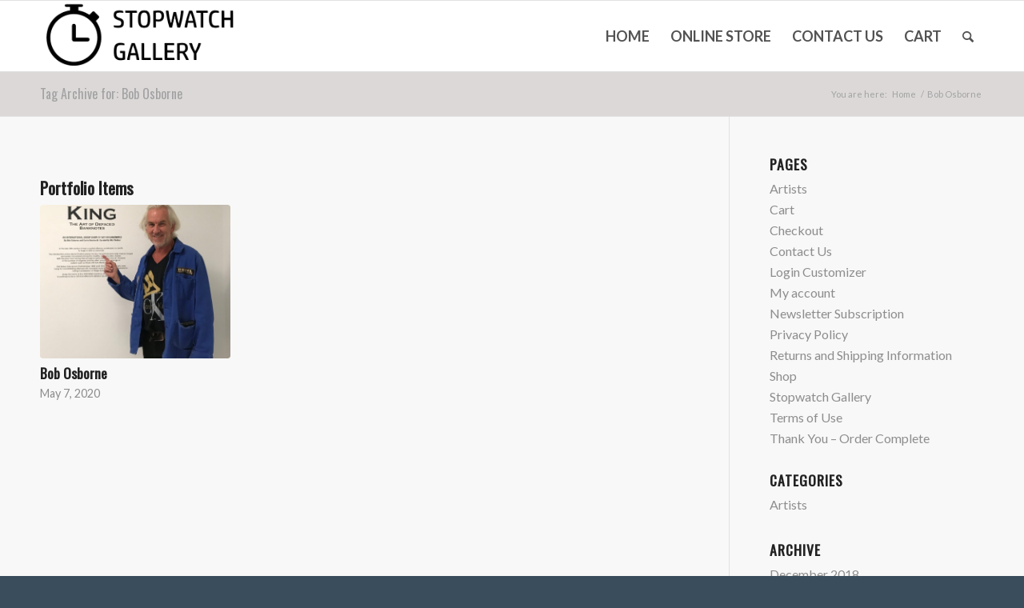

--- FILE ---
content_type: text/html; charset=UTF-8
request_url: https://stopwatchgallery.com/tag/bob-osborne/
body_size: 19663
content:
<!DOCTYPE html>
<html lang="en-GB" class="html_stretched responsive av-preloader-disabled  html_header_top html_logo_left html_main_nav_header html_menu_right html_slim html_header_sticky html_header_shrinking_disabled html_mobile_menu_phone html_header_searchicon html_content_align_center html_header_unstick_top_disabled html_header_stretch_disabled html_av-overlay-side html_av-overlay-side-classic html_av-submenu-noclone html_entry_id_6267 av-cookies-no-cookie-consent av-no-preview av-default-lightbox html_text_menu_active av-mobile-menu-switch-default">
<head>
<meta charset="UTF-8" />


<!-- mobile setting -->
<meta name="viewport" content="width=device-width, initial-scale=1">

<!-- Scripts/CSS and wp_head hook -->
<meta name='robots' content='index, follow, max-image-preview:large, max-snippet:-1, max-video-preview:-1' />
	<style>img:is([sizes="auto" i], [sizes^="auto," i]) { contain-intrinsic-size: 3000px 1500px }</style>
	
	<!-- This site is optimized with the Yoast SEO plugin v25.7 - https://yoast.com/wordpress/plugins/seo/ -->
	<title>Bob Osborne Archives | Stopwatch Gallery</title>
	<link rel="canonical" href="https://stopwatchgallery.com/tag/bob-osborne/" />
	<meta property="og:locale" content="en_GB" />
	<meta property="og:type" content="article" />
	<meta property="og:title" content="Bob Osborne Archives | Stopwatch Gallery" />
	<meta property="og:url" content="https://stopwatchgallery.com/tag/bob-osborne/" />
	<meta property="og:site_name" content="Stopwatch Gallery" />
	<meta name="twitter:card" content="summary_large_image" />
	<meta name="twitter:site" content="@StopwatchArt" />
	<script type="application/ld+json" class="yoast-schema-graph">{"@context":"https://schema.org","@graph":[{"@type":"CollectionPage","@id":"https://stopwatchgallery.com/tag/bob-osborne/","url":"https://stopwatchgallery.com/tag/bob-osborne/","name":"Bob Osborne Archives | Stopwatch Gallery","isPartOf":{"@id":"https://stopwatchgallery.com/#website"},"primaryImageOfPage":{"@id":"https://stopwatchgallery.com/tag/bob-osborne/#primaryimage"},"image":{"@id":"https://stopwatchgallery.com/tag/bob-osborne/#primaryimage"},"thumbnailUrl":"https://stopwatchgallery.com/wp-content/uploads/2020/05/Bob-Osborne-Profile.jpeg","breadcrumb":{"@id":"https://stopwatchgallery.com/tag/bob-osborne/#breadcrumb"},"inLanguage":"en-GB"},{"@type":"ImageObject","inLanguage":"en-GB","@id":"https://stopwatchgallery.com/tag/bob-osborne/#primaryimage","url":"https://stopwatchgallery.com/wp-content/uploads/2020/05/Bob-Osborne-Profile.jpeg","contentUrl":"https://stopwatchgallery.com/wp-content/uploads/2020/05/Bob-Osborne-Profile.jpeg","width":1140,"height":1450,"caption":"Bob Osborne - Profile"},{"@type":"BreadcrumbList","@id":"https://stopwatchgallery.com/tag/bob-osborne/#breadcrumb","itemListElement":[{"@type":"ListItem","position":1,"name":"Home","item":"https://stopwatchgallery.com/"},{"@type":"ListItem","position":2,"name":"Bob Osborne"}]},{"@type":"WebSite","@id":"https://stopwatchgallery.com/#website","url":"https://stopwatchgallery.com/","name":"Stopwatch Gallery","description":"Your local art gallery in Thrybergh, Rotherham","publisher":{"@id":"https://stopwatchgallery.com/#organization"},"potentialAction":[{"@type":"SearchAction","target":{"@type":"EntryPoint","urlTemplate":"https://stopwatchgallery.com/?s={search_term_string}"},"query-input":{"@type":"PropertyValueSpecification","valueRequired":true,"valueName":"search_term_string"}}],"inLanguage":"en-GB"},{"@type":"Organization","@id":"https://stopwatchgallery.com/#organization","name":"Stopwatch Gallery","url":"https://stopwatchgallery.com/","logo":{"@type":"ImageObject","inLanguage":"en-GB","@id":"https://stopwatchgallery.com/#/schema/logo/image/","url":"https://stopwatchgallery.com/wp-content/uploads/2019/01/stopwatch-gallery-rotherham-logo-100hpx-V21.png","contentUrl":"https://stopwatchgallery.com/wp-content/uploads/2019/01/stopwatch-gallery-rotherham-logo-100hpx-V21.png","width":340,"height":100,"caption":"Stopwatch Gallery"},"image":{"@id":"https://stopwatchgallery.com/#/schema/logo/image/"},"sameAs":["http://www.facebook.com/stopwatchgallery","https://x.com/StopwatchArt","http://instagram.com/stopwatchgallery","http://pinterest.com/Stopwatchart"]}]}</script>
	<!-- / Yoast SEO plugin. -->


<link rel='dns-prefetch' href='//www.googletagmanager.com' />
<link rel="alternate" type="application/rss+xml" title="Stopwatch Gallery &raquo; Feed" href="https://stopwatchgallery.com/feed/" />
<link rel="alternate" type="application/rss+xml" title="Stopwatch Gallery &raquo; Comments Feed" href="https://stopwatchgallery.com/comments/feed/" />
<link rel="alternate" type="application/rss+xml" title="Stopwatch Gallery &raquo; Bob Osborne Tag Feed" href="https://stopwatchgallery.com/tag/bob-osborne/feed/" />

<!-- google webfont font replacement -->

			<script type='text/javascript'>

				(function() {

					/*	check if webfonts are disabled by user setting via cookie - or user must opt in.	*/
					var html = document.getElementsByTagName('html')[0];
					var cookie_check = html.className.indexOf('av-cookies-needs-opt-in') >= 0 || html.className.indexOf('av-cookies-can-opt-out') >= 0;
					var allow_continue = true;
					var silent_accept_cookie = html.className.indexOf('av-cookies-user-silent-accept') >= 0;

					if( cookie_check && ! silent_accept_cookie )
					{
						if( ! document.cookie.match(/aviaCookieConsent/) || html.className.indexOf('av-cookies-session-refused') >= 0 )
						{
							allow_continue = false;
						}
						else
						{
							if( ! document.cookie.match(/aviaPrivacyRefuseCookiesHideBar/) )
							{
								allow_continue = false;
							}
							else if( ! document.cookie.match(/aviaPrivacyEssentialCookiesEnabled/) )
							{
								allow_continue = false;
							}
							else if( document.cookie.match(/aviaPrivacyGoogleWebfontsDisabled/) )
							{
								allow_continue = false;
							}
						}
					}

					if( allow_continue )
					{
						var f = document.createElement('link');

						f.type 	= 'text/css';
						f.rel 	= 'stylesheet';
						f.href 	= 'https://fonts.googleapis.com/css?family=Oswald%7CLato:300,400,700&display=auto';
						f.id 	= 'avia-google-webfont';

						document.getElementsByTagName('head')[0].appendChild(f);
					}
				})();

			</script>
			<script type="text/javascript">
/* <![CDATA[ */
window._wpemojiSettings = {"baseUrl":"https:\/\/s.w.org\/images\/core\/emoji\/16.0.1\/72x72\/","ext":".png","svgUrl":"https:\/\/s.w.org\/images\/core\/emoji\/16.0.1\/svg\/","svgExt":".svg","source":{"concatemoji":"https:\/\/stopwatchgallery.com\/wp-includes\/js\/wp-emoji-release.min.js?ver=6.8.3"}};
/*! This file is auto-generated */
!function(s,n){var o,i,e;function c(e){try{var t={supportTests:e,timestamp:(new Date).valueOf()};sessionStorage.setItem(o,JSON.stringify(t))}catch(e){}}function p(e,t,n){e.clearRect(0,0,e.canvas.width,e.canvas.height),e.fillText(t,0,0);var t=new Uint32Array(e.getImageData(0,0,e.canvas.width,e.canvas.height).data),a=(e.clearRect(0,0,e.canvas.width,e.canvas.height),e.fillText(n,0,0),new Uint32Array(e.getImageData(0,0,e.canvas.width,e.canvas.height).data));return t.every(function(e,t){return e===a[t]})}function u(e,t){e.clearRect(0,0,e.canvas.width,e.canvas.height),e.fillText(t,0,0);for(var n=e.getImageData(16,16,1,1),a=0;a<n.data.length;a++)if(0!==n.data[a])return!1;return!0}function f(e,t,n,a){switch(t){case"flag":return n(e,"\ud83c\udff3\ufe0f\u200d\u26a7\ufe0f","\ud83c\udff3\ufe0f\u200b\u26a7\ufe0f")?!1:!n(e,"\ud83c\udde8\ud83c\uddf6","\ud83c\udde8\u200b\ud83c\uddf6")&&!n(e,"\ud83c\udff4\udb40\udc67\udb40\udc62\udb40\udc65\udb40\udc6e\udb40\udc67\udb40\udc7f","\ud83c\udff4\u200b\udb40\udc67\u200b\udb40\udc62\u200b\udb40\udc65\u200b\udb40\udc6e\u200b\udb40\udc67\u200b\udb40\udc7f");case"emoji":return!a(e,"\ud83e\udedf")}return!1}function g(e,t,n,a){var r="undefined"!=typeof WorkerGlobalScope&&self instanceof WorkerGlobalScope?new OffscreenCanvas(300,150):s.createElement("canvas"),o=r.getContext("2d",{willReadFrequently:!0}),i=(o.textBaseline="top",o.font="600 32px Arial",{});return e.forEach(function(e){i[e]=t(o,e,n,a)}),i}function t(e){var t=s.createElement("script");t.src=e,t.defer=!0,s.head.appendChild(t)}"undefined"!=typeof Promise&&(o="wpEmojiSettingsSupports",i=["flag","emoji"],n.supports={everything:!0,everythingExceptFlag:!0},e=new Promise(function(e){s.addEventListener("DOMContentLoaded",e,{once:!0})}),new Promise(function(t){var n=function(){try{var e=JSON.parse(sessionStorage.getItem(o));if("object"==typeof e&&"number"==typeof e.timestamp&&(new Date).valueOf()<e.timestamp+604800&&"object"==typeof e.supportTests)return e.supportTests}catch(e){}return null}();if(!n){if("undefined"!=typeof Worker&&"undefined"!=typeof OffscreenCanvas&&"undefined"!=typeof URL&&URL.createObjectURL&&"undefined"!=typeof Blob)try{var e="postMessage("+g.toString()+"("+[JSON.stringify(i),f.toString(),p.toString(),u.toString()].join(",")+"));",a=new Blob([e],{type:"text/javascript"}),r=new Worker(URL.createObjectURL(a),{name:"wpTestEmojiSupports"});return void(r.onmessage=function(e){c(n=e.data),r.terminate(),t(n)})}catch(e){}c(n=g(i,f,p,u))}t(n)}).then(function(e){for(var t in e)n.supports[t]=e[t],n.supports.everything=n.supports.everything&&n.supports[t],"flag"!==t&&(n.supports.everythingExceptFlag=n.supports.everythingExceptFlag&&n.supports[t]);n.supports.everythingExceptFlag=n.supports.everythingExceptFlag&&!n.supports.flag,n.DOMReady=!1,n.readyCallback=function(){n.DOMReady=!0}}).then(function(){return e}).then(function(){var e;n.supports.everything||(n.readyCallback(),(e=n.source||{}).concatemoji?t(e.concatemoji):e.wpemoji&&e.twemoji&&(t(e.twemoji),t(e.wpemoji)))}))}((window,document),window._wpemojiSettings);
/* ]]> */
</script>
<style id='wp-emoji-styles-inline-css' type='text/css'>

	img.wp-smiley, img.emoji {
		display: inline !important;
		border: none !important;
		box-shadow: none !important;
		height: 1em !important;
		width: 1em !important;
		margin: 0 0.07em !important;
		vertical-align: -0.1em !important;
		background: none !important;
		padding: 0 !important;
	}
</style>
<link rel='stylesheet' id='wp-block-library-css' href='https://stopwatchgallery.com/wp-includes/css/dist/block-library/style.min.css?ver=6.8.3' type='text/css' media='all' />
<style id='global-styles-inline-css' type='text/css'>
:root{--wp--preset--aspect-ratio--square: 1;--wp--preset--aspect-ratio--4-3: 4/3;--wp--preset--aspect-ratio--3-4: 3/4;--wp--preset--aspect-ratio--3-2: 3/2;--wp--preset--aspect-ratio--2-3: 2/3;--wp--preset--aspect-ratio--16-9: 16/9;--wp--preset--aspect-ratio--9-16: 9/16;--wp--preset--color--black: #000000;--wp--preset--color--cyan-bluish-gray: #abb8c3;--wp--preset--color--white: #ffffff;--wp--preset--color--pale-pink: #f78da7;--wp--preset--color--vivid-red: #cf2e2e;--wp--preset--color--luminous-vivid-orange: #ff6900;--wp--preset--color--luminous-vivid-amber: #fcb900;--wp--preset--color--light-green-cyan: #7bdcb5;--wp--preset--color--vivid-green-cyan: #00d084;--wp--preset--color--pale-cyan-blue: #8ed1fc;--wp--preset--color--vivid-cyan-blue: #0693e3;--wp--preset--color--vivid-purple: #9b51e0;--wp--preset--color--metallic-red: #b02b2c;--wp--preset--color--maximum-yellow-red: #edae44;--wp--preset--color--yellow-sun: #eeee22;--wp--preset--color--palm-leaf: #83a846;--wp--preset--color--aero: #7bb0e7;--wp--preset--color--old-lavender: #745f7e;--wp--preset--color--steel-teal: #5f8789;--wp--preset--color--raspberry-pink: #d65799;--wp--preset--color--medium-turquoise: #4ecac2;--wp--preset--gradient--vivid-cyan-blue-to-vivid-purple: linear-gradient(135deg,rgba(6,147,227,1) 0%,rgb(155,81,224) 100%);--wp--preset--gradient--light-green-cyan-to-vivid-green-cyan: linear-gradient(135deg,rgb(122,220,180) 0%,rgb(0,208,130) 100%);--wp--preset--gradient--luminous-vivid-amber-to-luminous-vivid-orange: linear-gradient(135deg,rgba(252,185,0,1) 0%,rgba(255,105,0,1) 100%);--wp--preset--gradient--luminous-vivid-orange-to-vivid-red: linear-gradient(135deg,rgba(255,105,0,1) 0%,rgb(207,46,46) 100%);--wp--preset--gradient--very-light-gray-to-cyan-bluish-gray: linear-gradient(135deg,rgb(238,238,238) 0%,rgb(169,184,195) 100%);--wp--preset--gradient--cool-to-warm-spectrum: linear-gradient(135deg,rgb(74,234,220) 0%,rgb(151,120,209) 20%,rgb(207,42,186) 40%,rgb(238,44,130) 60%,rgb(251,105,98) 80%,rgb(254,248,76) 100%);--wp--preset--gradient--blush-light-purple: linear-gradient(135deg,rgb(255,206,236) 0%,rgb(152,150,240) 100%);--wp--preset--gradient--blush-bordeaux: linear-gradient(135deg,rgb(254,205,165) 0%,rgb(254,45,45) 50%,rgb(107,0,62) 100%);--wp--preset--gradient--luminous-dusk: linear-gradient(135deg,rgb(255,203,112) 0%,rgb(199,81,192) 50%,rgb(65,88,208) 100%);--wp--preset--gradient--pale-ocean: linear-gradient(135deg,rgb(255,245,203) 0%,rgb(182,227,212) 50%,rgb(51,167,181) 100%);--wp--preset--gradient--electric-grass: linear-gradient(135deg,rgb(202,248,128) 0%,rgb(113,206,126) 100%);--wp--preset--gradient--midnight: linear-gradient(135deg,rgb(2,3,129) 0%,rgb(40,116,252) 100%);--wp--preset--font-size--small: 1rem;--wp--preset--font-size--medium: 1.125rem;--wp--preset--font-size--large: 1.75rem;--wp--preset--font-size--x-large: clamp(1.75rem, 3vw, 2.25rem);--wp--preset--spacing--20: 0.44rem;--wp--preset--spacing--30: 0.67rem;--wp--preset--spacing--40: 1rem;--wp--preset--spacing--50: 1.5rem;--wp--preset--spacing--60: 2.25rem;--wp--preset--spacing--70: 3.38rem;--wp--preset--spacing--80: 5.06rem;--wp--preset--shadow--natural: 6px 6px 9px rgba(0, 0, 0, 0.2);--wp--preset--shadow--deep: 12px 12px 50px rgba(0, 0, 0, 0.4);--wp--preset--shadow--sharp: 6px 6px 0px rgba(0, 0, 0, 0.2);--wp--preset--shadow--outlined: 6px 6px 0px -3px rgba(255, 255, 255, 1), 6px 6px rgba(0, 0, 0, 1);--wp--preset--shadow--crisp: 6px 6px 0px rgba(0, 0, 0, 1);}:root { --wp--style--global--content-size: 800px;--wp--style--global--wide-size: 1130px; }:where(body) { margin: 0; }.wp-site-blocks > .alignleft { float: left; margin-right: 2em; }.wp-site-blocks > .alignright { float: right; margin-left: 2em; }.wp-site-blocks > .aligncenter { justify-content: center; margin-left: auto; margin-right: auto; }:where(.is-layout-flex){gap: 0.5em;}:where(.is-layout-grid){gap: 0.5em;}.is-layout-flow > .alignleft{float: left;margin-inline-start: 0;margin-inline-end: 2em;}.is-layout-flow > .alignright{float: right;margin-inline-start: 2em;margin-inline-end: 0;}.is-layout-flow > .aligncenter{margin-left: auto !important;margin-right: auto !important;}.is-layout-constrained > .alignleft{float: left;margin-inline-start: 0;margin-inline-end: 2em;}.is-layout-constrained > .alignright{float: right;margin-inline-start: 2em;margin-inline-end: 0;}.is-layout-constrained > .aligncenter{margin-left: auto !important;margin-right: auto !important;}.is-layout-constrained > :where(:not(.alignleft):not(.alignright):not(.alignfull)){max-width: var(--wp--style--global--content-size);margin-left: auto !important;margin-right: auto !important;}.is-layout-constrained > .alignwide{max-width: var(--wp--style--global--wide-size);}body .is-layout-flex{display: flex;}.is-layout-flex{flex-wrap: wrap;align-items: center;}.is-layout-flex > :is(*, div){margin: 0;}body .is-layout-grid{display: grid;}.is-layout-grid > :is(*, div){margin: 0;}body{padding-top: 0px;padding-right: 0px;padding-bottom: 0px;padding-left: 0px;}a:where(:not(.wp-element-button)){text-decoration: underline;}:root :where(.wp-element-button, .wp-block-button__link){background-color: #32373c;border-width: 0;color: #fff;font-family: inherit;font-size: inherit;line-height: inherit;padding: calc(0.667em + 2px) calc(1.333em + 2px);text-decoration: none;}.has-black-color{color: var(--wp--preset--color--black) !important;}.has-cyan-bluish-gray-color{color: var(--wp--preset--color--cyan-bluish-gray) !important;}.has-white-color{color: var(--wp--preset--color--white) !important;}.has-pale-pink-color{color: var(--wp--preset--color--pale-pink) !important;}.has-vivid-red-color{color: var(--wp--preset--color--vivid-red) !important;}.has-luminous-vivid-orange-color{color: var(--wp--preset--color--luminous-vivid-orange) !important;}.has-luminous-vivid-amber-color{color: var(--wp--preset--color--luminous-vivid-amber) !important;}.has-light-green-cyan-color{color: var(--wp--preset--color--light-green-cyan) !important;}.has-vivid-green-cyan-color{color: var(--wp--preset--color--vivid-green-cyan) !important;}.has-pale-cyan-blue-color{color: var(--wp--preset--color--pale-cyan-blue) !important;}.has-vivid-cyan-blue-color{color: var(--wp--preset--color--vivid-cyan-blue) !important;}.has-vivid-purple-color{color: var(--wp--preset--color--vivid-purple) !important;}.has-metallic-red-color{color: var(--wp--preset--color--metallic-red) !important;}.has-maximum-yellow-red-color{color: var(--wp--preset--color--maximum-yellow-red) !important;}.has-yellow-sun-color{color: var(--wp--preset--color--yellow-sun) !important;}.has-palm-leaf-color{color: var(--wp--preset--color--palm-leaf) !important;}.has-aero-color{color: var(--wp--preset--color--aero) !important;}.has-old-lavender-color{color: var(--wp--preset--color--old-lavender) !important;}.has-steel-teal-color{color: var(--wp--preset--color--steel-teal) !important;}.has-raspberry-pink-color{color: var(--wp--preset--color--raspberry-pink) !important;}.has-medium-turquoise-color{color: var(--wp--preset--color--medium-turquoise) !important;}.has-black-background-color{background-color: var(--wp--preset--color--black) !important;}.has-cyan-bluish-gray-background-color{background-color: var(--wp--preset--color--cyan-bluish-gray) !important;}.has-white-background-color{background-color: var(--wp--preset--color--white) !important;}.has-pale-pink-background-color{background-color: var(--wp--preset--color--pale-pink) !important;}.has-vivid-red-background-color{background-color: var(--wp--preset--color--vivid-red) !important;}.has-luminous-vivid-orange-background-color{background-color: var(--wp--preset--color--luminous-vivid-orange) !important;}.has-luminous-vivid-amber-background-color{background-color: var(--wp--preset--color--luminous-vivid-amber) !important;}.has-light-green-cyan-background-color{background-color: var(--wp--preset--color--light-green-cyan) !important;}.has-vivid-green-cyan-background-color{background-color: var(--wp--preset--color--vivid-green-cyan) !important;}.has-pale-cyan-blue-background-color{background-color: var(--wp--preset--color--pale-cyan-blue) !important;}.has-vivid-cyan-blue-background-color{background-color: var(--wp--preset--color--vivid-cyan-blue) !important;}.has-vivid-purple-background-color{background-color: var(--wp--preset--color--vivid-purple) !important;}.has-metallic-red-background-color{background-color: var(--wp--preset--color--metallic-red) !important;}.has-maximum-yellow-red-background-color{background-color: var(--wp--preset--color--maximum-yellow-red) !important;}.has-yellow-sun-background-color{background-color: var(--wp--preset--color--yellow-sun) !important;}.has-palm-leaf-background-color{background-color: var(--wp--preset--color--palm-leaf) !important;}.has-aero-background-color{background-color: var(--wp--preset--color--aero) !important;}.has-old-lavender-background-color{background-color: var(--wp--preset--color--old-lavender) !important;}.has-steel-teal-background-color{background-color: var(--wp--preset--color--steel-teal) !important;}.has-raspberry-pink-background-color{background-color: var(--wp--preset--color--raspberry-pink) !important;}.has-medium-turquoise-background-color{background-color: var(--wp--preset--color--medium-turquoise) !important;}.has-black-border-color{border-color: var(--wp--preset--color--black) !important;}.has-cyan-bluish-gray-border-color{border-color: var(--wp--preset--color--cyan-bluish-gray) !important;}.has-white-border-color{border-color: var(--wp--preset--color--white) !important;}.has-pale-pink-border-color{border-color: var(--wp--preset--color--pale-pink) !important;}.has-vivid-red-border-color{border-color: var(--wp--preset--color--vivid-red) !important;}.has-luminous-vivid-orange-border-color{border-color: var(--wp--preset--color--luminous-vivid-orange) !important;}.has-luminous-vivid-amber-border-color{border-color: var(--wp--preset--color--luminous-vivid-amber) !important;}.has-light-green-cyan-border-color{border-color: var(--wp--preset--color--light-green-cyan) !important;}.has-vivid-green-cyan-border-color{border-color: var(--wp--preset--color--vivid-green-cyan) !important;}.has-pale-cyan-blue-border-color{border-color: var(--wp--preset--color--pale-cyan-blue) !important;}.has-vivid-cyan-blue-border-color{border-color: var(--wp--preset--color--vivid-cyan-blue) !important;}.has-vivid-purple-border-color{border-color: var(--wp--preset--color--vivid-purple) !important;}.has-metallic-red-border-color{border-color: var(--wp--preset--color--metallic-red) !important;}.has-maximum-yellow-red-border-color{border-color: var(--wp--preset--color--maximum-yellow-red) !important;}.has-yellow-sun-border-color{border-color: var(--wp--preset--color--yellow-sun) !important;}.has-palm-leaf-border-color{border-color: var(--wp--preset--color--palm-leaf) !important;}.has-aero-border-color{border-color: var(--wp--preset--color--aero) !important;}.has-old-lavender-border-color{border-color: var(--wp--preset--color--old-lavender) !important;}.has-steel-teal-border-color{border-color: var(--wp--preset--color--steel-teal) !important;}.has-raspberry-pink-border-color{border-color: var(--wp--preset--color--raspberry-pink) !important;}.has-medium-turquoise-border-color{border-color: var(--wp--preset--color--medium-turquoise) !important;}.has-vivid-cyan-blue-to-vivid-purple-gradient-background{background: var(--wp--preset--gradient--vivid-cyan-blue-to-vivid-purple) !important;}.has-light-green-cyan-to-vivid-green-cyan-gradient-background{background: var(--wp--preset--gradient--light-green-cyan-to-vivid-green-cyan) !important;}.has-luminous-vivid-amber-to-luminous-vivid-orange-gradient-background{background: var(--wp--preset--gradient--luminous-vivid-amber-to-luminous-vivid-orange) !important;}.has-luminous-vivid-orange-to-vivid-red-gradient-background{background: var(--wp--preset--gradient--luminous-vivid-orange-to-vivid-red) !important;}.has-very-light-gray-to-cyan-bluish-gray-gradient-background{background: var(--wp--preset--gradient--very-light-gray-to-cyan-bluish-gray) !important;}.has-cool-to-warm-spectrum-gradient-background{background: var(--wp--preset--gradient--cool-to-warm-spectrum) !important;}.has-blush-light-purple-gradient-background{background: var(--wp--preset--gradient--blush-light-purple) !important;}.has-blush-bordeaux-gradient-background{background: var(--wp--preset--gradient--blush-bordeaux) !important;}.has-luminous-dusk-gradient-background{background: var(--wp--preset--gradient--luminous-dusk) !important;}.has-pale-ocean-gradient-background{background: var(--wp--preset--gradient--pale-ocean) !important;}.has-electric-grass-gradient-background{background: var(--wp--preset--gradient--electric-grass) !important;}.has-midnight-gradient-background{background: var(--wp--preset--gradient--midnight) !important;}.has-small-font-size{font-size: var(--wp--preset--font-size--small) !important;}.has-medium-font-size{font-size: var(--wp--preset--font-size--medium) !important;}.has-large-font-size{font-size: var(--wp--preset--font-size--large) !important;}.has-x-large-font-size{font-size: var(--wp--preset--font-size--x-large) !important;}
:where(.wp-block-post-template.is-layout-flex){gap: 1.25em;}:where(.wp-block-post-template.is-layout-grid){gap: 1.25em;}
:where(.wp-block-columns.is-layout-flex){gap: 2em;}:where(.wp-block-columns.is-layout-grid){gap: 2em;}
:root :where(.wp-block-pullquote){font-size: 1.5em;line-height: 1.6;}
</style>
<link rel='stylesheet' id='contact-form-7-css' href='https://stopwatchgallery.com/wp-content/plugins/contact-form-7/includes/css/styles.css?ver=6.1.1' type='text/css' media='all' />
<style id='woocommerce-inline-inline-css' type='text/css'>
.woocommerce form .form-row .required { visibility: visible; }
</style>
<link rel='stylesheet' id='wc-deposits-frontend-css' href='https://stopwatchgallery.com/wp-content/plugins/woocommerce-deposits/assets/css/frontend.css?ver=1.4.7' type='text/css' media='all' />
<link rel='stylesheet' id='brands-styles-css' href='https://stopwatchgallery.com/wp-content/plugins/woocommerce/assets/css/brands.css?ver=10.2.2' type='text/css' media='all' />
<link rel='stylesheet' id='avia-merged-styles-css' href='https://stopwatchgallery.com/wp-content/uploads/dynamic_avia/avia-merged-styles-e2344e03b4aeac3b32bf1f40d8be5dda---6940c365574d4.css' type='text/css' media='all' />
<link rel='stylesheet' id='avia-single-post-6267-css' href='https://stopwatchgallery.com/wp-content/uploads/dynamic_avia/avia_posts_css/post-6267.css?ver=ver-1765878094' type='text/css' media='all' />
<script type="text/javascript" id="jquery-core-js-extra">
/* <![CDATA[ */
var xlwcty = {"ajax_url":"https:\/\/stopwatchgallery.com\/wp-admin\/admin-ajax.php","version":"2.20.0","wc_version":"10.2.2"};
/* ]]> */
</script>
<script type="text/javascript" src="https://stopwatchgallery.com/wp-includes/js/jquery/jquery.min.js?ver=3.7.1" id="jquery-core-js"></script>
<script type="text/javascript" src="https://stopwatchgallery.com/wp-includes/js/jquery/jquery-migrate.min.js?ver=3.4.1" id="jquery-migrate-js"></script>
<script type="text/javascript" src="https://stopwatchgallery.com/wp-content/plugins/woocommerce/assets/js/js-cookie/js.cookie.min.js?ver=2.1.4-wc.10.2.2" id="js-cookie-js" data-wp-strategy="defer"></script>
<script type="text/javascript" id="wc-cart-fragments-js-extra">
/* <![CDATA[ */
var wc_cart_fragments_params = {"ajax_url":"\/wp-admin\/admin-ajax.php","wc_ajax_url":"\/?wc-ajax=%%endpoint%%","cart_hash_key":"wc_cart_hash_b9b3e218b94a9bc56f3c48e6307b1c2e","fragment_name":"wc_fragments_b9b3e218b94a9bc56f3c48e6307b1c2e","request_timeout":"5000"};
/* ]]> */
</script>
<script type="text/javascript" src="https://stopwatchgallery.com/wp-content/plugins/woocommerce/assets/js/frontend/cart-fragments.min.js?ver=10.2.2" id="wc-cart-fragments-js" defer="defer" data-wp-strategy="defer"></script>
<script type="text/javascript" src="https://stopwatchgallery.com/wp-content/plugins/woocommerce/assets/js/jquery-blockui/jquery.blockUI.min.js?ver=2.7.0-wc.10.2.2" id="jquery-blockui-js" data-wp-strategy="defer"></script>
<script type="text/javascript" id="wc-add-to-cart-js-extra">
/* <![CDATA[ */
var wc_add_to_cart_params = {"ajax_url":"\/wp-admin\/admin-ajax.php","wc_ajax_url":"\/?wc-ajax=%%endpoint%%","i18n_view_cart":"View basket","cart_url":"https:\/\/stopwatchgallery.com\/cart\/","is_cart":"","cart_redirect_after_add":"no"};
/* ]]> */
</script>
<script type="text/javascript" src="https://stopwatchgallery.com/wp-content/plugins/woocommerce/assets/js/frontend/add-to-cart.min.js?ver=10.2.2" id="wc-add-to-cart-js" defer="defer" data-wp-strategy="defer"></script>

<!-- Google tag (gtag.js) snippet added by Site Kit -->
<!-- Google Analytics snippet added by Site Kit -->
<script type="text/javascript" src="https://www.googletagmanager.com/gtag/js?id=GT-T5J94KS" id="google_gtagjs-js" async></script>
<script type="text/javascript" id="google_gtagjs-js-after">
/* <![CDATA[ */
window.dataLayer = window.dataLayer || [];function gtag(){dataLayer.push(arguments);}
gtag("set","linker",{"domains":["stopwatchgallery.com"]});
gtag("js", new Date());
gtag("set", "developer_id.dZTNiMT", true);
gtag("config", "GT-T5J94KS");
 window._googlesitekit = window._googlesitekit || {}; window._googlesitekit.throttledEvents = []; window._googlesitekit.gtagEvent = (name, data) => { var key = JSON.stringify( { name, data } ); if ( !! window._googlesitekit.throttledEvents[ key ] ) { return; } window._googlesitekit.throttledEvents[ key ] = true; setTimeout( () => { delete window._googlesitekit.throttledEvents[ key ]; }, 5 ); gtag( "event", name, { ...data, event_source: "site-kit" } ); }; 
/* ]]> */
</script>
<script type="text/javascript" src="https://stopwatchgallery.com/wp-content/uploads/dynamic_avia/avia-head-scripts-0bc0a5e30173e8a6530d50e45387c4e2---6940c36562ca4.js" id="avia-head-scripts-js"></script>
<link rel="https://api.w.org/" href="https://stopwatchgallery.com/wp-json/" /><link rel="alternate" title="JSON" type="application/json" href="https://stopwatchgallery.com/wp-json/wp/v2/tags/1252" /><link rel="EditURI" type="application/rsd+xml" title="RSD" href="https://stopwatchgallery.com/xmlrpc.php?rsd" />
<meta name="generator" content="WordPress 6.8.3" />
<meta name="generator" content="WooCommerce 10.2.2" />
<meta name="generator" content="Site Kit by Google 1.168.0" /><meta name="format-detection" content="telephone=no">
<meta name="google-site-verification" content="hq3wrDzqZ7J8OWHyGioUMzDZn7nksAZew2sHkKFBpXQ" />	<script>

			function sv_change_email_tax_label( $label ) {
    $label = '';
    return $label;
}
add_filter( 'woocommerce_countries_ex_tax_or_vat', 'sv_change_email_tax_label' );

	</script>
<link rel="profile" href="https://gmpg.org/xfn/11" />
<link rel="alternate" type="application/rss+xml" title="Stopwatch Gallery RSS2 Feed" href="https://stopwatchgallery.com/feed/" />
<link rel="pingback" href="https://stopwatchgallery.com/xmlrpc.php" />
<!--[if lt IE 9]><script src="https://stopwatchgallery.com/wp-content/themes/enfold/js/html5shiv.js"></script><![endif]-->
<link rel="icon" href="https://stopwatchgallery.com/wp-content/uploads/2019/02/stopwatch-gallery-rotherham-favicon.png" type="image/png">
	<noscript><style>.woocommerce-product-gallery{ opacity: 1 !important; }</style></noscript>
	
<!-- To speed up the rendering and to display the site as fast as possible to the user we include some styles and scripts for above the fold content inline -->
<script type="text/javascript">'use strict';var avia_is_mobile=!1;if(/Android|webOS|iPhone|iPad|iPod|BlackBerry|IEMobile|Opera Mini/i.test(navigator.userAgent)&&'ontouchstart' in document.documentElement){avia_is_mobile=!0;document.documentElement.className+=' avia_mobile '}
else{document.documentElement.className+=' avia_desktop '};document.documentElement.className+=' js_active ';(function(){var e=['-webkit-','-moz-','-ms-',''],n='',o=!1,a=!1;for(var t in e){if(e[t]+'transform' in document.documentElement.style){o=!0;n=e[t]+'transform'};if(e[t]+'perspective' in document.documentElement.style){a=!0}};if(o){document.documentElement.className+=' avia_transform '};if(a){document.documentElement.className+=' avia_transform3d '};if(typeof document.getElementsByClassName=='function'&&typeof document.documentElement.getBoundingClientRect=='function'&&avia_is_mobile==!1){if(n&&window.innerHeight>0){setTimeout(function(){var e=0,o={},a=0,t=document.getElementsByClassName('av-parallax'),i=window.pageYOffset||document.documentElement.scrollTop;for(e=0;e<t.length;e++){t[e].style.top='0px';o=t[e].getBoundingClientRect();a=Math.ceil((window.innerHeight+i-o.top)*0.3);t[e].style[n]='translate(0px, '+a+'px)';t[e].style.top='auto';t[e].className+=' enabled-parallax '}},50)}}})();</script><style type="text/css">
		@font-face {font-family: 'entypo-fontello'; font-weight: normal; font-style: normal; font-display: auto;
		src: url('https://stopwatchgallery.com/wp-content/themes/enfold/config-templatebuilder/avia-template-builder/assets/fonts/entypo-fontello.woff2') format('woff2'),
		url('https://stopwatchgallery.com/wp-content/themes/enfold/config-templatebuilder/avia-template-builder/assets/fonts/entypo-fontello.woff') format('woff'),
		url('https://stopwatchgallery.com/wp-content/themes/enfold/config-templatebuilder/avia-template-builder/assets/fonts/entypo-fontello.ttf') format('truetype'),
		url('https://stopwatchgallery.com/wp-content/themes/enfold/config-templatebuilder/avia-template-builder/assets/fonts/entypo-fontello.svg#entypo-fontello') format('svg'),
		url('https://stopwatchgallery.com/wp-content/themes/enfold/config-templatebuilder/avia-template-builder/assets/fonts/entypo-fontello.eot'),
		url('https://stopwatchgallery.com/wp-content/themes/enfold/config-templatebuilder/avia-template-builder/assets/fonts/entypo-fontello.eot?#iefix') format('embedded-opentype');
		} #top .avia-font-entypo-fontello, body .avia-font-entypo-fontello, html body [data-av_iconfont='entypo-fontello']:before{ font-family: 'entypo-fontello'; }
		</style>				<style type="text/css" id="c4wp-checkout-css">
					.woocommerce-checkout .c4wp_captcha_field {
						margin-bottom: 10px;
						margin-top: 15px;
						position: relative;
						display: inline-block;
					}
				</style>
							<style type="text/css" id="c4wp-v3-lp-form-css">
				.login #login, .login #lostpasswordform {
					min-width: 350px !important;
				}
				.wpforms-field-c4wp iframe {
					width: 100% !important;
				}
			</style>
			

<!--
Debugging Info for Theme support: 

Theme: Enfold
Version: 5.7.1
Installed: enfold
AviaFramework Version: 5.6
AviaBuilder Version: 5.3
aviaElementManager Version: 1.0.1
ML:256-PU:41-PLA:22
WP:6.8.3
Compress: CSS:all theme files - JS:all theme files
Updates: disabled
PLAu:19
-->
</head>

<body id="top" class="archive tag tag-bob-osborne tag-1252 wp-theme-enfold stretched rtl_columns av-curtain-numeric oswald lato  theme-enfold woocommerce-no-js avia-responsive-images-support avia-woocommerce-30 av-recaptcha-enabled av-google-badge-hide currency-gbp" itemscope="itemscope" itemtype="https://schema.org/WebPage" >

	
	<div id='wrap_all'>

	
<header id='header' class='all_colors header_color light_bg_color  av_header_top av_logo_left av_main_nav_header av_menu_right av_slim av_header_sticky av_header_shrinking_disabled av_header_stretch_disabled av_mobile_menu_phone av_header_searchicon av_header_unstick_top_disabled av_bottom_nav_disabled  av_header_border_disabled' data-av_shrink_factor='50' role="banner" itemscope="itemscope" itemtype="https://schema.org/WPHeader" >

		<div  id='header_main' class='container_wrap container_wrap_logo'>

        <ul  class = 'menu-item cart_dropdown ' data-success='was added to the cart'><li class="cart_dropdown_first"><a class='cart_dropdown_link' href='https://stopwatchgallery.com/cart/'><span aria-hidden='true' data-av_icon='' data-av_iconfont='entypo-fontello'></span><span class='av-cart-counter '>0</span><span class="avia_hidden_link_text">Shopping Cart</span></a><!--<span class='cart_subtotal'><span class="woocs_special_price_code" ><span class="woocommerce-Price-amount amount"><bdi><span class="woocommerce-Price-currencySymbol">&pound;</span>&nbsp;0.00</bdi></span></span></span>--><div class="dropdown_widget dropdown_widget_cart"><div class="avia-arrow"></div><div class="widget_shopping_cart_content"></div></div></li></ul><div class='container av-logo-container'><div class='inner-container'><span class='logo avia-standard-logo'><a href='https://stopwatchgallery.com/' class='' aria-label='stopwatch-gallery-rotherham-logo-100hpx-V2' title='stopwatch-gallery-rotherham-logo-100hpx-V2'><img src="https://stopwatchgallery.com/wp-content/uploads/2018/10/stopwatch-gallery-rotherham-logo-100hpx-V2.png" srcset="https://stopwatchgallery.com/wp-content/uploads/2018/10/stopwatch-gallery-rotherham-logo-100hpx-V2.png 340w, https://stopwatchgallery.com/wp-content/uploads/2018/10/stopwatch-gallery-rotherham-logo-100hpx-V2-270x79.png 270w, https://stopwatchgallery.com/wp-content/uploads/2018/10/stopwatch-gallery-rotherham-logo-100hpx-V2-300x88.png 300w" sizes="(max-width: 340px) 100vw, 340px" height="100" width="300" alt='Stopwatch Gallery' title='stopwatch-gallery-rotherham-logo-100hpx-V2' /></a></span><nav class='main_menu' data-selectname='Select a page'  role="navigation" itemscope="itemscope" itemtype="https://schema.org/SiteNavigationElement" ><div class="avia-menu av-main-nav-wrap"><ul role="menu" class="menu av-main-nav" id="avia-menu"><li role="menuitem" id="menu-item-34" class="menu-item menu-item-type-post_type menu-item-object-page menu-item-home menu-item-top-level menu-item-top-level-1"><a href="https://stopwatchgallery.com/" itemprop="url" tabindex="0"><span class="avia-bullet"></span><span class="avia-menu-text">HOME</span><span class="avia-menu-fx"><span class="avia-arrow-wrap"><span class="avia-arrow"></span></span></span></a></li>
<li role="menuitem" id="menu-item-47" class="menu-item menu-item-type-custom menu-item-object-custom menu-item-has-children menu-item-top-level menu-item-top-level-2"><a itemprop="url" tabindex="0"><span class="avia-bullet"></span><span class="avia-menu-text">ONLINE STORE</span><span class="avia-menu-fx"><span class="avia-arrow-wrap"><span class="avia-arrow"></span></span></span></a>


<ul class="sub-menu">
	<li role="menuitem" id="menu-item-37" class="menu-item menu-item-type-post_type menu-item-object-page"><a href="https://stopwatchgallery.com/shop/" itemprop="url" tabindex="0"><span class="avia-bullet"></span><span class="avia-menu-text">Full Gallery</span></a></li>
	<li role="menuitem" id="menu-item-163" class="menu-item menu-item-type-post_type menu-item-object-page"><a href="https://stopwatchgallery.com/artists/" itemprop="url" tabindex="0"><span class="avia-bullet"></span><span class="avia-menu-text">Artists</span></a></li>
	<li role="menuitem" id="menu-item-6000" class="menu-item menu-item-type-post_type menu-item-object-portfolio"><a href="https://stopwatchgallery.com/portfolio-item/sale/" itemprop="url" tabindex="0"><span class="avia-bullet"></span><span class="avia-menu-text">SALE items</span></a></li>
	<li role="menuitem" id="menu-item-1064" class="menu-item menu-item-type-post_type menu-item-object-page"><a href="https://stopwatchgallery.com/newsletter-subscription/" itemprop="url" tabindex="0"><span class="avia-bullet"></span><span class="avia-menu-text">Newsletter Subscription</span></a></li>
	<li role="menuitem" id="menu-item-110" class="menu-item menu-item-type-post_type menu-item-object-page"><a href="https://stopwatchgallery.com/returns-and-shipping-information/" itemprop="url" tabindex="0"><span class="avia-bullet"></span><span class="avia-menu-text">Returns, Exchanges &#038; Shipping</span></a></li>
</ul>
</li>
<li role="menuitem" id="menu-item-102" class="menu-item menu-item-type-post_type menu-item-object-page menu-item-top-level menu-item-top-level-3"><a href="https://stopwatchgallery.com/contact-us/" itemprop="url" tabindex="0"><span class="avia-bullet"></span><span class="avia-menu-text">CONTACT US</span><span class="avia-menu-fx"><span class="avia-arrow-wrap"><span class="avia-arrow"></span></span></span></a></li>
<li role="menuitem" id="menu-item-35" class="menu-item menu-item-type-post_type menu-item-object-page menu-item-top-level menu-item-top-level-4"><a href="https://stopwatchgallery.com/cart/" itemprop="url" tabindex="0"><span class="avia-bullet"></span><span class="avia-menu-text">CART</span><span class="avia-menu-fx"><span class="avia-arrow-wrap"><span class="avia-arrow"></span></span></span></a></li>
<li id="menu-item-search" class="noMobile menu-item menu-item-search-dropdown menu-item-avia-special" role="menuitem"><a aria-label="Search" href="?s=" rel="nofollow" data-avia-search-tooltip="
&lt;search&gt;
	&lt;form role=&quot;search&quot; action=&quot;https://stopwatchgallery.com/&quot; id=&quot;searchform&quot; method=&quot;get&quot; class=&quot;&quot;&gt;
		&lt;div&gt;
			&lt;input type=&quot;submit&quot; value=&quot;&quot; id=&quot;searchsubmit&quot; class=&quot;button avia-font-entypo-fontello&quot; title=&quot;Enter at least 3 characters to show search results in a dropdown or click to route to search result page to show all results&quot; /&gt;
			&lt;input type=&quot;search&quot; id=&quot;s&quot; name=&quot;s&quot; value=&quot;&quot; aria-label=&#039;Search&#039; placeholder=&#039;Search&#039; required /&gt;
					&lt;/div&gt;
	&lt;/form&gt;
&lt;/search&gt;
" aria-hidden='false' data-av_icon='' data-av_iconfont='entypo-fontello'><span class="avia_hidden_link_text">Search</span></a></li><li class="av-burger-menu-main menu-item-avia-special " role="menuitem">
	        			<a href="#" aria-label="Menu" aria-hidden="false">
							<span class="av-hamburger av-hamburger--spin av-js-hamburger">
								<span class="av-hamburger-box">
						          <span class="av-hamburger-inner"></span>
						          <strong>Menu</strong>
								</span>
							</span>
							<span class="avia_hidden_link_text">Menu</span>
						</a>
	        		   </li></ul></div></nav></div> </div> 
		<!-- end container_wrap-->
		</div>
<div class="header_bg"></div>
<!-- end header -->
</header>

	<div id='main' class='all_colors' data-scroll-offset='88'>

	<div class='stretch_full container_wrap alternate_color light_bg_color title_container'><div class='container'><h1 class='main-title entry-title '><a href='https://stopwatchgallery.com/tag/bob-osborne/' rel='bookmark' title='Permanent Link: Tag Archive for: Bob Osborne'  itemprop="headline" >Tag Archive for: Bob Osborne</a></h1><div class="breadcrumb breadcrumbs avia-breadcrumbs"><div class="breadcrumb-trail" ><span class="trail-before"><span class="breadcrumb-title">You are here:</span></span> <span  itemscope="itemscope" itemtype="https://schema.org/BreadcrumbList" ><span  itemscope="itemscope" itemtype="https://schema.org/ListItem" itemprop="itemListElement" ><a itemprop="url" href="https://stopwatchgallery.com" title="Stopwatch Gallery" rel="home" class="trail-begin"><span itemprop="name">Home</span></a><span itemprop="position" class="hidden">1</span></span></span> <span class="sep">/</span> <span class="trail-end">Bob Osborne</span></div></div></div></div>
		<div class='container_wrap container_wrap_first main_color sidebar_right'>

			<div class='container template-blog '>

				<main class='content av-content-small alpha units av-main-tag'  role="main" itemprop="mainContentOfPage" itemscope="itemscope" itemtype="https://schema.org/Blog" >

					<div class="category-term-description">
											</div>

					<div class="entry-content-wrapper"><h3 class='post-title tag-page-post-type-title '>Portfolio Items</h3><div  data-slideshow-options="{&quot;animation&quot;:&quot;fade&quot;,&quot;autoplay&quot;:false,&quot;loop_autoplay&quot;:&quot;once&quot;,&quot;interval&quot;:5,&quot;loop_manual&quot;:&quot;manual-endless&quot;,&quot;autoplay_stopper&quot;:false,&quot;noNavigation&quot;:false,&quot;show_slide_delay&quot;:90}" class='avia-content-slider avia-content-grid-active avia-content-slider1 avia-content-slider-odd avia-builder-el-no-sibling av-slideshow-ui av-control-default   av-no-slider-navigation av-slideshow-manual av-loop-once av-loop-manual-endless '  itemscope="itemscope" itemtype="https://schema.org/Blog" ><div class="avia-content-slider-inner"><div class="slide-entry-wrap"><article class='slide-entry flex_column  post-entry post-entry-6267 slide-entry-overview slide-loop-1 slide-parity-odd  post-entry-last  av_one_third first real-thumbnail posttype-portfolio post-format-standard'  itemscope="itemscope" itemtype="https://schema.org/CreativeWork" ><a href='https://stopwatchgallery.com/portfolio-item/bob-osborne/' data-rel='slide-1' class='slide-image' title='Bob Osborne'><img fetchpriority="high" width="495" height="400" src="https://stopwatchgallery.com/wp-content/uploads/2020/05/Bob-Osborne-Profile-495x400.jpeg" class="wp-image-6270 avia-img-lazy-loading-not-6270 attachment-portfolio size-portfolio wp-post-image" alt="Bob Osborne - Profile" decoding="async" srcset="https://stopwatchgallery.com/wp-content/uploads/2020/05/Bob-Osborne-Profile-495x400.jpeg 495w, https://stopwatchgallery.com/wp-content/uploads/2020/05/Bob-Osborne-Profile-845x684.jpeg 845w" sizes="(max-width: 495px) 100vw, 495px" /><small class='avia-copyright'>Bob Osborne</small></a><div class="slide-content"><header class="entry-content-header"><h3 class='slide-entry-title entry-title '  itemprop="headline" ><a href='https://stopwatchgallery.com/portfolio-item/bob-osborne/' title='Bob Osborne'>Bob Osborne</a></h3><span class="av-vertical-delimiter"></span></header><div class="slide-meta"><time class='slide-meta-time updated'  itemprop="datePublished" datetime="2020-05-07T14:06:33+01:00" >May 7, 2020</time></div><div class='slide-entry-excerpt entry-content'  itemprop="text" >





</div></div><footer class="entry-footer"></footer><span class='hidden'>
				<span class='av-structured-data'  itemprop="image" itemscope="itemscope" itemtype="https://schema.org/ImageObject" >
						<span itemprop='url'>https://stopwatchgallery.com/wp-content/uploads/2020/05/Bob-Osborne-Profile.jpeg</span>
						<span itemprop='height'>1450</span>
						<span itemprop='width'>1140</span>
				</span>
				<span class='av-structured-data'  itemprop="publisher" itemtype="https://schema.org/Organization" itemscope="itemscope" >
						<span itemprop='name'>Dave Hillery</span>
						<span itemprop='logo' itemscope itemtype='https://schema.org/ImageObject'>
							<span itemprop='url'>https://stopwatchgallery.com/wp-content/uploads/2018/10/stopwatch-gallery-rotherham-logo-100hpx-V2.png</span>
						</span>
				</span><span class='av-structured-data'  itemprop="author" itemscope="itemscope" itemtype="https://schema.org/Person" ><span itemprop='name'>Dave Hillery</span></span><span class='av-structured-data'  itemprop="datePublished" datetime="2020-05-07T14:06:33+01:00" >2020-05-07 14:06:33</span><span class='av-structured-data'  itemprop="dateModified" itemtype="https://schema.org/dateModified" >2022-10-02 15:08:52</span><span class='av-structured-data'  itemprop="mainEntityOfPage" itemtype="https://schema.org/mainEntityOfPage" ><span itemprop='name'>Bob Osborne</span></span></span></article></div></div></div></div>
				<!--end content-->
				</main>

				<aside class='sidebar sidebar_right   alpha units'  role="complementary" itemscope="itemscope" itemtype="https://schema.org/WPSideBar" ><div class="inner_sidebar extralight-border"><section class="widget widget_pages"><h3 class='widgettitle'>Pages</h3><ul><li class="page_item page-item-157"><a href="https://stopwatchgallery.com/artists/">Artists</a></li>
<li class="page_item page-item-21"><a href="https://stopwatchgallery.com/cart/">Cart</a></li>
<li class="page_item page-item-22"><a href="https://stopwatchgallery.com/checkout/">Checkout</a></li>
<li class="page_item page-item-91"><a href="https://stopwatchgallery.com/contact-us/">Contact Us</a></li>
<li class="page_item page-item-343"><a href="https://stopwatchgallery.com/login-customizer/">Login Customizer</a></li>
<li class="page_item page-item-23"><a href="https://stopwatchgallery.com/my-account/">My account</a></li>
<li class="page_item page-item-1059"><a href="https://stopwatchgallery.com/newsletter-subscription/">Newsletter Subscription</a></li>
<li class="page_item page-item-99"><a href="https://stopwatchgallery.com/privacy-policy/">Privacy Policy</a></li>
<li class="page_item page-item-103"><a href="https://stopwatchgallery.com/returns-and-shipping-information/">Returns and Shipping Information</a></li>
<li class="page_item page-item-20"><a href="https://stopwatchgallery.com/shop/">Shop</a></li>
<li class="page_item page-item-16"><a href="https://stopwatchgallery.com/">Stopwatch Gallery</a></li>
<li class="page_item page-item-366"><a href="https://stopwatchgallery.com/terms-of-use/">Terms of Use</a></li>
<li class="page_item page-item-5933"><a href="https://stopwatchgallery.com/thank-you-order-complete/">Thank You &#8211; Order Complete</a></li>
</ul><span class="seperator extralight-border"></span></section><section class="widget widget_categories"><h3 class='widgettitle'>Categories</h3><ul>	<li class="cat-item cat-item-30"><a href="https://stopwatchgallery.com/category/artists/">Artists</a>
</li>
</ul><span class="seperator extralight-border"></span></section><section class="widget widget_archive"><h3 class='widgettitle'>Archive</h3><ul>	<li><a href='https://stopwatchgallery.com/2018/12/'>December 2018</a></li>
</ul><span class="seperator extralight-border"></span></section></div></aside>
			</div><!--end container-->

		</div><!-- close default .container_wrap element -->

<div class="footer-page-content footer_color" id="footer-page"><style type="text/css" data-created_by="avia_inline_auto" id="style-css-av-komnxk58-f51be633f9b6e9d285fa0c58450dd4c9">
.avia-section.av-komnxk58-f51be633f9b6e9d285fa0c58450dd4c9{
background-color:#ddd9d9;
background-image:unset;
}
</style>
<div id='av_section_1'  class='avia-section av-komnxk58-f51be633f9b6e9d285fa0c58450dd4c9 main_color avia-section-default avia-no-border-styling  avia-builder-el-0  el_before_av_section  avia-builder-el-first  avia-bg-style-scroll container_wrap fullsize'  ><div class='container av-section-cont-open' ><main  role="main" itemprop="mainContentOfPage" itemscope="itemscope" itemtype="https://schema.org/Blog"  class='template-page content  av-content-full alpha units'><div class='post-entry post-entry-type-page post-entry-6267'><div class='entry-content-wrapper clearfix'>

<style type="text/css" data-created_by="avia_inline_auto" id="style-css-av-4ssc53-f24c4898408e220d876ea40365d0ae5d">
#top .av-special-heading.av-4ssc53-f24c4898408e220d876ea40365d0ae5d{
padding-bottom:10px;
color:#404040;
}
body .av-special-heading.av-4ssc53-f24c4898408e220d876ea40365d0ae5d .av-special-heading-tag .heading-char{
font-size:25px;
}
.av-special-heading.av-4ssc53-f24c4898408e220d876ea40365d0ae5d .special-heading-inner-border{
border-color:#404040;
}
.av-special-heading.av-4ssc53-f24c4898408e220d876ea40365d0ae5d .av-subheading{
font-size:15px;
}
</style>
<div  class='av-special-heading av-4ssc53-f24c4898408e220d876ea40365d0ae5d av-special-heading-h2 custom-color-heading blockquote modern-quote modern-centered  avia-builder-el-1  el_before_av_hr  avia-builder-el-first  av-thin-font'><h2 class='av-special-heading-tag'  itemprop="headline"  >Subscribe <strong>to Our Newsletter</strong></h2><div class="special-heading-border"><div class="special-heading-inner-border"></div></div></div>

<style type="text/css" data-created_by="avia_inline_auto" id="style-css-av-komo4ubf-7157f458b1ecec0ed4357dffe4ca0032">
#top .hr.hr-invisible.av-komo4ubf-7157f458b1ecec0ed4357dffe4ca0032{
height:20px;
}
</style>
<div  class='hr av-komo4ubf-7157f458b1ecec0ed4357dffe4ca0032 hr-invisible  avia-builder-el-2  el_after_av_heading  el_before_av_mailchimp '><span class='hr-inner '><span class="hr-inner-style"></span></span></div>
<form action="https://stopwatchgallery.com/portfolio-item/bob-osborne/" method="post"  data-av-custom-send='mailchimp_send'data-fields-with-error="Found errors in the following field(s):" class="avia_ajax_form av-form-labels-hidden   avia-builder-el-3  el_after_av_hr  avia-builder-el-last   avia-mailchimp-form " data-avia-form-id="1" data-avia-redirect='' ><fieldset><p class='  first_form  form_element form_element_third' id='element_avia_1_1'><label for="avia_1_1">First Name</label> <input name="avia_1_1" class="text_input " type="text" id="avia_1_1" value=""  placeholder='First Name'/></p><p class='  form_element form_element_third' id='element_avia_2_1'><label for="avia_2_1">Last Name</label> <input name="avia_2_1" class="text_input " type="text" id="avia_2_1" value=""  placeholder='Last Name'/></p><p class='  form_element form_element_third' id='element_avia_0_1'><label for="avia_0_1">Email Address <abbr class="required" title="required">*</abbr></label> <input name="avia_0_1" class="text_input is_email" type="text" id="avia_0_1" value=""  placeholder='Email Address*'/></p><p class=' av_form_privacy_check av_mailchimp_privacy_check first_form  form_element form_fullwidth' id='element_avia_av_privacy_agreement_1'><input  name="avia_av_privacy_agreement_1" class="input_checkbox is_empty" type="checkbox" id="avia_av_privacy_agreement_1" value="true"/><label class="input_checkbox_label" for="avia_av_privacy_agreement_1">I agree to the terms and conditions laid out in the <a href='https://stopwatchgallery.com/privacy-policy/' target='_blank'>Privacy Policy</a> <abbr class="required" title="required">*</abbr></label></p><p class="form_element  first_form  form_element form_fullwidth av-last-visible-form-element modified_width"><input type="hidden" value="1" name="avia_generated_form1" /><input type="submit" value="Subscribe" class="button"  data-sending-label="Sending"/></p><p class="hidden"><input type="text" name="avia_avia_username_1" class="hidden " id="avia_avia_username_1" value="" /></p></fieldset></form><div id="ajaxresponse_1" class="ajaxresponse ajaxresponse_1 hidden"></div>

</div></div></main><!-- close content main element --></div></div>
<style type="text/css" data-created_by="avia_inline_auto" id="style-css-av-k9jz645t-e4575a1f1fffbb8cf0d8b0d5c8e51e67">
.avia-section.av-k9jz645t-e4575a1f1fffbb8cf0d8b0d5c8e51e67{
background-color:#ffffff;
background-image:unset;
}
</style>
<div id='av_section_2'  class='avia-section av-k9jz645t-e4575a1f1fffbb8cf0d8b0d5c8e51e67 main_color avia-section-small avia-no-border-styling  avia-builder-el-4  el_after_av_section  el_before_av_section  avia-bg-style-scroll container_wrap fullsize'  ><div class='container av-section-cont-open' ><div class='template-page content  av-content-full alpha units'><div class='post-entry post-entry-type-page post-entry-6267'><div class='entry-content-wrapper clearfix'>
<div  class='flex_column av-4wyl3b-653c0c7d37568236a8aa1d7ff21dc5dd av_two_third  avia-builder-el-5  el_before_av_one_third  avia-builder-el-first  first flex_column_div  '     ><style type="text/css" data-created_by="avia_inline_auto" id="style-css-av-1vq6qf-7b756d423b571c0eaa8e62e5abfb07cf">
#top .av-special-heading.av-1vq6qf-7b756d423b571c0eaa8e62e5abfb07cf{
padding-bottom:10px;
color:#222222;
font-size:36px;
}
body .av-special-heading.av-1vq6qf-7b756d423b571c0eaa8e62e5abfb07cf .av-special-heading-tag .heading-char{
font-size:25px;
}
#top #wrap_all .av-special-heading.av-1vq6qf-7b756d423b571c0eaa8e62e5abfb07cf .av-special-heading-tag{
font-size:36px;
}
.av-special-heading.av-1vq6qf-7b756d423b571c0eaa8e62e5abfb07cf .special-heading-inner-border{
border-color:#222222;
}
.av-special-heading.av-1vq6qf-7b756d423b571c0eaa8e62e5abfb07cf .av-subheading{
font-size:15px;
}

@media only screen and (min-width: 480px) and (max-width: 767px){ 
#top #wrap_all .av-special-heading.av-1vq6qf-7b756d423b571c0eaa8e62e5abfb07cf .av-special-heading-tag{
font-size:0.8em;
}
}

@media only screen and (max-width: 479px){ 
#top #wrap_all .av-special-heading.av-1vq6qf-7b756d423b571c0eaa8e62e5abfb07cf .av-special-heading-tag{
font-size:0.8em;
}
}
</style>
<div  class='av-special-heading av-1vq6qf-7b756d423b571c0eaa8e62e5abfb07cf av-special-heading-h3 custom-color-heading blockquote modern-quote modern-centered  avia-builder-el-6  el_before_av_hr  avia-builder-el-first  av-inherit-size'><h3 class='av-special-heading-tag'  itemprop="headline"  >Stay Connected to Stopwatch Gallery</h3><div class="special-heading-border"><div class="special-heading-inner-border"></div></div></div>

<style type="text/css" data-created_by="avia_inline_auto" id="style-css-av-k9le28lx-806a9b65f8f9766094812c790a0f1098">
#top .hr.hr-invisible.av-k9le28lx-806a9b65f8f9766094812c790a0f1098{
height:25px;
}
</style>
<div  class='hr av-k9le28lx-806a9b65f8f9766094812c790a0f1098 hr-invisible  avia-builder-el-7  el_after_av_heading  el_before_av_promobox '><span class='hr-inner '><span class="hr-inner-style"></span></span></div>
<div  class='av_promobox av-lcz07yfh-d1b6035aec8698eb2d55630430538901 avia-button-yes  avia-builder-el-8  el_after_av_hr  avia-builder-el-last '><div class='avia-promocontent'><h3>Click the button for all our Socials</h3>
</div><div  class='avia-button-wrap av-lcz07yfh-d52a89b7f72a39e84456f4bddc1129da-wrap avia-button-right '><a href='https://linktr.ee/stopwatchgallery' class='avia-button av-lcz07yfh-d52a89b7f72a39e84456f4bddc1129da av-link-btn avia-icon_select-no avia-size-large avia-position-right avia-color-theme-color' target="_blank" rel="noopener noreferrer"><span class='avia_iconbox_title' >CLICK HERE</span></a></div></div></div><div  class='flex_column av-23b8zb-66d2183a96ae0cbdb3b2de6a508e9003 av_one_third  avia-builder-el-9  el_after_av_two_third  el_before_av_hr  flex_column_div  '     ><style type="text/css" data-created_by="avia_inline_auto" id="style-css-av-m4u6hvbi-08df860e5af521ce29852d62df6429be">
.avia-image-container.av-m4u6hvbi-08df860e5af521ce29852d62df6429be img.avia_image{
box-shadow:none;
}
.avia-image-container.av-m4u6hvbi-08df860e5af521ce29852d62df6429be .av-image-caption-overlay-center{
color:#ffffff;
}
</style>
<div  class='avia-image-container av-m4u6hvbi-08df860e5af521ce29852d62df6429be av-styling- av-img-linked avia-align-center  avia-builder-el-10  avia-builder-el-no-sibling '   itemprop="image" itemscope="itemscope" itemtype="https://schema.org/ImageObject" ><div class="avia-image-container-inner"><div class="avia-image-overlay-wrap"><a href="https://www.trustpilot.com/review/www.stopwatchgallery.com" class='avia_image '  target="_blank"  rel="noopener noreferrer" ><img decoding="async" fetchpriority="high" class='wp-image-19328 avia-img-lazy-loading-not-19328 avia_image ' src="https://stopwatchgallery.com/wp-content/uploads/2025/07/Trustpilot-v2.png" alt='Trustpilot v2' title=''  height="155" width="311"  itemprop="thumbnailUrl" srcset="https://stopwatchgallery.com/wp-content/uploads/2025/07/Trustpilot-v2.png 311w, https://stopwatchgallery.com/wp-content/uploads/2025/07/Trustpilot-v2-300x150.png 300w, https://stopwatchgallery.com/wp-content/uploads/2025/07/Trustpilot-v2-270x135.png 270w" sizes="(max-width: 311px) 100vw, 311px" /></a></div></div></div></div>
<style type="text/css" data-created_by="avia_inline_auto" id="style-css-av-lcz0exz4-c74ebdcc9172e98b93ade4aa4eff64bf">
#top .hr.hr-invisible.av-lcz0exz4-c74ebdcc9172e98b93ade4aa4eff64bf{
height:25px;
}
</style>
<div  class='hr av-lcz0exz4-c74ebdcc9172e98b93ade4aa4eff64bf hr-invisible  avia-builder-el-11  el_after_av_one_third  avia-builder-el-last '><span class='hr-inner '><span class="hr-inner-style"></span></span></div>
</div></div></div><!-- close content main div --></div></div>
<style type="text/css" data-created_by="avia_inline_auto" id="style-css-av-k9jylktc-51baeb651898ed2171f9832dce1fad16">
.avia-section.av-k9jylktc-51baeb651898ed2171f9832dce1fad16{
background-color:#6785a0;
background-image:unset;
}
</style>
<div id='av_section_3'  class='avia-section av-k9jylktc-51baeb651898ed2171f9832dce1fad16 main_color avia-section-default avia-no-border-styling  avia-builder-el-12  el_after_av_section  el_before_av_section  avia-bg-style-scroll container_wrap fullsize'  ><div class='container av-section-cont-open' ><div class='template-page content  av-content-full alpha units'><div class='post-entry post-entry-type-page post-entry-6267'><div class='entry-content-wrapper clearfix'>

<style type="text/css" data-created_by="avia_inline_auto" id="style-css-av-bcl9zr-83ca8c179797c24c4ff1a4cc64cd3e49">
.flex_column.av-bcl9zr-83ca8c179797c24c4ff1a4cc64cd3e49{
border-radius:0px 0px 0px 0px;
padding:0px 0px 0px 0px;
}
</style>
<div  class='flex_column av-bcl9zr-83ca8c179797c24c4ff1a4cc64cd3e49 av_one_third  avia-builder-el-13  el_before_av_one_third  avia-builder-el-first  first flex_column_div av-zero-column-padding  '     ><section  class='av_textblock_section av-k9jynv79-eaca56b378b68a416655a409a378438d '   itemscope="itemscope" itemtype="https://schema.org/CreativeWork" ><div class='avia_textblock'  itemprop="text" ><h3><span style="color: #ffffff;">IMPORTANT LINKS</span></h3>
<p><a href="https://stopwatchgallery.com/terms-of-use/"><span style="color: #ffffff;">Terms of Use</span></a></p>
<p><a href="https://stopwatchgallery.com/privacy-policy/"><span style="color: #ffffff;">Privacy Policy</span></a></p>
<p><a href="https://stopwatchgallery.com/contact-us/"><span style="color: #ffffff;">Contact Us</span></a></p>
</div></section>
<section  class='av_textblock_section av-lcyzpthu-3c4110e873966b592f4e25ae335ccb6e '   itemscope="itemscope" itemtype="https://schema.org/CreativeWork" ><div class='av-desktop-hide av-medium-hide av-small-hide av-mini-hide avia_textblock'  itemprop="text" ><h3><span style="color: #ffffff;">IMPORTANT LINKS</span></h3>
<p><a href="https://stopwatchgallery.com/one-tree-planted/" rel="noopener"><img loading="lazy" decoding="async" class="alignleft wp-image-9703 size-medium" title="OneTreePlanted" src="https://stopwatchgallery.com/wp-content/uploads/2021/05/OneTreePlanted-small-logo-300x69.png" alt="OneTreePlanted-small-logo" width="148" height="34" srcset="https://stopwatchgallery.com/wp-content/uploads/2021/05/OneTreePlanted-small-logo-300x69.png 300w, https://stopwatchgallery.com/wp-content/uploads/2021/05/OneTreePlanted-small-logo-270x62.png 270w, https://stopwatchgallery.com/wp-content/uploads/2021/05/OneTreePlanted-small-logo.png 359w" sizes="auto, (max-width: 148px) 100vw, 148px" /></a></p>
</div></section></div>
<style type="text/css" data-created_by="avia_inline_auto" id="style-css-av-8zvxrb-775df05dd6575aa18cb6fb33223c57ad">
.flex_column.av-8zvxrb-775df05dd6575aa18cb6fb33223c57ad{
border-radius:0px 0px 0px 0px;
padding:0px 0px 0px 0px;
}
</style>
<div  class='flex_column av-8zvxrb-775df05dd6575aa18cb6fb33223c57ad av_one_third  avia-builder-el-16  el_after_av_one_third  el_before_av_one_third  flex_column_div av-zero-column-padding  '     ><section  class='av_textblock_section av-k9jyzasp-21b983935bfe4f53a7d25e8e4a76e279 '   itemscope="itemscope" itemtype="https://schema.org/CreativeWork" ><div class='avia_textblock'  itemprop="text" ><h3><span style="color: #ffffff;">OPENING TIMES</span></h3>
<p><span style="color: #ffffff;">Orders can be placed via the website 24 hours per day, 7 days per week.</span></p>
<p><span style="color: #ffffff;">For all enquiries please call:</span><br />
<span style="color: #ffffff;">+44 7528 699271</span></p>
</div></section></div>
<style type="text/css" data-created_by="avia_inline_auto" id="style-css-av-79mn13-59ea2fc150fa9860032eb7936af388d3">
.flex_column.av-79mn13-59ea2fc150fa9860032eb7936af388d3{
border-radius:0px 0px 0px 0px;
padding:0px 0px 0px 0px;
}
</style>
<div  class='flex_column av-79mn13-59ea2fc150fa9860032eb7936af388d3 av_one_third  avia-builder-el-18  el_after_av_one_third  avia-builder-el-last  flex_column_div av-zero-column-padding  '     ><section  class='av_textblock_section av-k9jz1h9s-0bb8390b4f2b041eb395b0f101bf52b7 '   itemscope="itemscope" itemtype="https://schema.org/CreativeWork" ><div class='avia_textblock'  itemprop="text" ><h3><span style="color: #ffffff;">PAYMENTS</span></h3>
<p><img loading="lazy" decoding="async" class="alignnone wp-image-4072 size-full" src="https://stopwatchgallery.com/wp-content/uploads/2019/08/powered_by_stripe_213px.png" alt="powered_by_stripe_213px" width="213" height="59" /></p>
<p><span style="color: #ffffff;">All major debit and credit cards accepted</span></p>
</div></section></div>
</p>
</div></div></div><!-- close content main div --></div></div><div id='av_section_4'  class='avia-section av-lx66evgv-21c9c97f383909396ef30cf21f6d9b7e main_color avia-section-default avia-no-border-styling  avia-builder-el-20  el_after_av_section  el_before_av_section  av-desktop-hide av-medium-hide av-small-hide av-mini-hide avia-bg-style-scroll container_wrap fullsize'  ><div class='container av-section-cont-open' ><div class='template-page content  av-content-full alpha units'><div class='post-entry post-entry-type-page post-entry-6267'><div class='entry-content-wrapper clearfix'>

<style type="text/css" data-created_by="avia_inline_auto" id="style-css-av-5dx847-c8efaa5c9e4d9d1315b4d0a721cc8135">
.flex_column.av-5dx847-c8efaa5c9e4d9d1315b4d0a721cc8135{
border-radius:0px 0px 0px 0px;
padding:0px 0px 0px 0px;
}
</style>
<div  class='flex_column av-5dx847-c8efaa5c9e4d9d1315b4d0a721cc8135 av_one_fourth  avia-builder-el-21  avia-builder-el-no-sibling  first flex_column_div av-zero-column-padding  '     ><style type="text/css" data-created_by="avia_inline_auto" id="style-css-av-2d3tvr-cd2c9eec30ddf4f54f56cf6ba2927e17">
#top .av-special-heading.av-2d3tvr-cd2c9eec30ddf4f54f56cf6ba2927e17{
padding-bottom:10px;
color:#ffffff;
}
body .av-special-heading.av-2d3tvr-cd2c9eec30ddf4f54f56cf6ba2927e17 .av-special-heading-tag .heading-char{
font-size:25px;
}
.av-special-heading.av-2d3tvr-cd2c9eec30ddf4f54f56cf6ba2927e17 .special-heading-inner-border{
border-color:#ffffff;
}
.av-special-heading.av-2d3tvr-cd2c9eec30ddf4f54f56cf6ba2927e17 .av-subheading{
font-size:15px;
}
</style>
<div  class='av-special-heading av-2d3tvr-cd2c9eec30ddf4f54f56cf6ba2927e17 av-special-heading-h3 custom-color-heading blockquote modern-quote  avia-builder-el-22  el_before_av_image  avia-builder-el-first '><h3 class='av-special-heading-tag'  itemprop="headline"  >PARTNERED WITH</h3><div class="special-heading-border"><div class="special-heading-inner-border"></div></div></div>

<style type="text/css" data-created_by="avia_inline_auto" id="style-css-av-k9leqzz9-beab6bef5ad353b69377a6e2ea5b9de8">
.avia-image-container.av-k9leqzz9-beab6bef5ad353b69377a6e2ea5b9de8 img.avia_image{
box-shadow:none;
}
.avia-image-container.av-k9leqzz9-beab6bef5ad353b69377a6e2ea5b9de8 .av-image-caption-overlay-center{
color:#ffffff;
}
</style>
<div  class='avia-image-container av-k9leqzz9-beab6bef5ad353b69377a6e2ea5b9de8 av-styling- avia-align-center  avia-builder-el-23  el_after_av_heading  avia-builder-el-last '   itemprop="image" itemscope="itemscope" itemtype="https://schema.org/ImageObject" ><div class="avia-image-container-inner"><div class="avia-image-overlay-wrap"><img decoding="async" fetchpriority="high" class='wp-image-6152 avia-img-lazy-loading-not-6152 avia_image ' src="https://stopwatchgallery.com/wp-content/uploads/2020/04/art-money-logo.png" alt='art-money-logo' title='art-money-logo'  height="253" width="487"  itemprop="thumbnailUrl" srcset="https://stopwatchgallery.com/wp-content/uploads/2020/04/art-money-logo.png 487w, https://stopwatchgallery.com/wp-content/uploads/2020/04/art-money-logo-270x140.png 270w, https://stopwatchgallery.com/wp-content/uploads/2020/04/art-money-logo-387x201.png 387w, https://stopwatchgallery.com/wp-content/uploads/2020/04/art-money-logo-300x156.png 300w" sizes="(max-width: 487px) 100vw, 487px" /></div></div></div></div>

</div></div></div><!-- close content main div --></div></div>
<style type="text/css" data-created_by="avia_inline_auto" id="style-css-av-k9lea1rs-2d625d2971ae8b07914b0b68407bbb4d">
.avia-section.av-k9lea1rs-2d625d2971ae8b07914b0b68407bbb4d{
background-color:#3a4d5c;
background-image:unset;
}
</style>
<div id='av_section_5'  class='avia-section av-k9lea1rs-2d625d2971ae8b07914b0b68407bbb4d main_color avia-section-small avia-no-border-styling  avia-builder-el-24  el_after_av_section  avia-builder-el-last  avia-bg-style-scroll container_wrap fullsize'  ><div class='container av-section-cont-open' ><div class='template-page content  av-content-full alpha units'><div class='post-entry post-entry-type-page post-entry-6267'><div class='entry-content-wrapper clearfix'>

<style type="text/css" data-created_by="avia_inline_auto" id="style-css-av-5n15o7-a6aa42b22fdb743561fbcd207505f49f">
.flex_column.av-5n15o7-a6aa42b22fdb743561fbcd207505f49f{
border-radius:0px 0px 0px 0px;
padding:0px 0px 0px 0px;
}
</style>
<div  class='flex_column av-5n15o7-a6aa42b22fdb743561fbcd207505f49f av_one_fourth  avia-builder-el-25  el_before_av_one_half  avia-builder-el-first  first flex_column_div av-zero-column-padding  '     ></div>
<style type="text/css" data-created_by="avia_inline_auto" id="style-css-av-25k1xj-29fdf5e154e76a805e0b89b534283cbf">
.flex_column.av-25k1xj-29fdf5e154e76a805e0b89b534283cbf{
border-radius:0px 0px 0px 0px;
padding:0px 0px 0px 0px;
}
</style>
<div  class='flex_column av-25k1xj-29fdf5e154e76a805e0b89b534283cbf av_one_half  avia-builder-el-26  el_after_av_one_fourth  el_before_av_one_fourth  flex_column_div av-zero-column-padding  '     ><style type="text/css" data-created_by="avia_inline_auto" id="style-css-av-k9jz423d-56d54dab77c56ae21a6b9775a61190f8">
#top .av_textblock_section.av-k9jz423d-56d54dab77c56ae21a6b9775a61190f8 .avia_textblock{
font-size:12px;
}
</style>
<section  class='av_textblock_section av-k9jz423d-56d54dab77c56ae21a6b9775a61190f8 '   itemscope="itemscope" itemtype="https://schema.org/CreativeWork" ><div class='avia_textblock'  itemprop="text" ><p><img loading="lazy" decoding="async" class="size-full wp-image-348 aligncenter" src="https://stopwatchgallery.com/wp-content/uploads/2019/01/site-security-protection11.png" alt="site-security-protection" width="213" height="44" /></p>
<p style="text-align: center;"><span style="color: #ffffff;">This website uses SSL technology to protect your data.</span></p>
<p style="text-align: center;"><span style="color: #ffffff;">Website created by <a style="color: #ffffff;" href="https://imediasolutions.co.uk/" target="_blank" rel="noopener">iMedia Solutions</a></span></p>
</div></section></div>
<style type="text/css" data-created_by="avia_inline_auto" id="style-css-av-302ayv-c530bcafa9d85252061a9ff4c67efa8b">
.flex_column.av-302ayv-c530bcafa9d85252061a9ff4c67efa8b{
border-radius:0px 0px 0px 0px;
padding:0px 0px 0px 0px;
}
</style>
<div  class='flex_column av-302ayv-c530bcafa9d85252061a9ff4c67efa8b av_one_fourth  avia-builder-el-28  el_after_av_one_half  avia-builder-el-last  flex_column_div av-zero-column-padding  '     ></div>

</div></div></div><!-- close content main div --> <!-- section close by builder template -->		</div><!--end builder template--></div><!-- close default .container_wrap element --></div>

			<!-- end main -->
		</div>

		<!-- end wrap_all --></div>

<a href='#top' title='Scroll to top' id='scroll-top-link' aria-hidden='true' data-av_icon='' data-av_iconfont='entypo-fontello' tabindex='-1'><span class="avia_hidden_link_text">Scroll to top</span></a>

<div id="fb-root"></div>

<script type="speculationrules">
{"prefetch":[{"source":"document","where":{"and":[{"href_matches":"\/*"},{"not":{"href_matches":["\/wp-*.php","\/wp-admin\/*","\/wp-content\/uploads\/*","\/wp-content\/*","\/wp-content\/plugins\/*","\/wp-content\/themes\/enfold\/*","\/*\\?(.+)"]}},{"not":{"selector_matches":"a[rel~=\"nofollow\"]"}},{"not":{"selector_matches":".no-prefetch, .no-prefetch a"}}]},"eagerness":"conservative"}]}
</script>
<script type='text/javascript' data-cfasync='false'>window.purechatApi = { l: [], t: [], on: function () { this.l.push(arguments); } }; (function () { var done = false; var script = document.createElement('script'); script.async = true; script.type = 'text/javascript'; script.src = 'https://app.purechat.com/VisitorWidget/WidgetScript'; document.getElementsByTagName('HEAD').item(0).appendChild(script); script.onreadystatechange = script.onload = function (e) { if (!done && (!this.readyState || this.readyState == 'loaded' || this.readyState == 'complete')) { var w = new PCWidget({c: '15300b53-0d82-4345-afca-301ba89624a6', f: true }); done = true; } }; })();</script>        <script type="text/javascript">
			var xlwcty_info = [];        </script>
		
 <script type='text/javascript'>
 /* <![CDATA[ */  
var avia_framework_globals = avia_framework_globals || {};
    avia_framework_globals.frameworkUrl = 'https://stopwatchgallery.com/wp-content/themes/enfold/framework/';
    avia_framework_globals.installedAt = 'https://stopwatchgallery.com/wp-content/themes/enfold/';
    avia_framework_globals.ajaxurl = 'https://stopwatchgallery.com/wp-admin/admin-ajax.php';
/* ]]> */ 
</script>
 
 	<script type='text/javascript'>
		(function () {
			var c = document.body.className;
			c = c.replace(/woocommerce-no-js/, 'woocommerce-js');
			document.body.className = c;
		})();
	</script>
	<link rel='stylesheet' id='wc-stripe-blocks-checkout-style-css' href='https://stopwatchgallery.com/wp-content/plugins/woocommerce-gateway-stripe/build/upe-blocks.css?ver=cd8a631b1218abad291e' type='text/css' media='all' />
<link rel='stylesheet' id='wc-blocks-style-css' href='https://stopwatchgallery.com/wp-content/plugins/woocommerce/assets/client/blocks/wc-blocks.css?ver=wc-10.2.2' type='text/css' media='all' />
<link rel='stylesheet' id='woocommerce-currency-switcher-css' href='https://stopwatchgallery.com/wp-content/plugins/woocommerce-currency-switcher/css/front.css?ver=1.4.3.1' type='text/css' media='all' />
<script type="text/javascript" src="https://stopwatchgallery.com/wp-includes/js/underscore.min.js?ver=1.13.7" id="underscore-js"></script>
<script type="text/javascript" src="https://stopwatchgallery.com/wp-includes/js/dist/hooks.min.js?ver=4d63a3d491d11ffd8ac6" id="wp-hooks-js"></script>
<script type="text/javascript" src="https://stopwatchgallery.com/wp-includes/js/dist/i18n.min.js?ver=5e580eb46a90c2b997e6" id="wp-i18n-js"></script>
<script type="text/javascript" id="wp-i18n-js-after">
/* <![CDATA[ */
wp.i18n.setLocaleData( { 'text direction\u0004ltr': [ 'ltr' ] } );
/* ]]> */
</script>
<script type="text/javascript" src="https://stopwatchgallery.com/wp-content/plugins/contact-form-7/includes/swv/js/index.js?ver=6.1.1" id="swv-js"></script>
<script type="text/javascript" id="contact-form-7-js-before">
/* <![CDATA[ */
var wpcf7 = {
    "api": {
        "root": "https:\/\/stopwatchgallery.com\/wp-json\/",
        "namespace": "contact-form-7\/v1"
    },
    "cached": 1
};
/* ]]> */
</script>
<script type="text/javascript" src="https://stopwatchgallery.com/wp-content/plugins/contact-form-7/includes/js/index.js?ver=6.1.1" id="contact-form-7-js"></script>
<script type="text/javascript" id="woocommerce-js-extra">
/* <![CDATA[ */
var woocommerce_params = {"ajax_url":"\/wp-admin\/admin-ajax.php","wc_ajax_url":"\/?wc-ajax=%%endpoint%%","i18n_password_show":"Show password","i18n_password_hide":"Hide password"};
/* ]]> */
</script>
<script type="text/javascript" src="https://stopwatchgallery.com/wp-content/plugins/woocommerce/assets/js/frontend/woocommerce.min.js?ver=10.2.2" id="woocommerce-js" data-wp-strategy="defer"></script>
<script type="text/javascript" src="https://stopwatchgallery.com/wp-content/plugins/woocommerce/assets/js/sourcebuster/sourcebuster.min.js?ver=10.2.2" id="sourcebuster-js-js"></script>
<script type="text/javascript" id="wc-order-attribution-js-extra">
/* <![CDATA[ */
var wc_order_attribution = {"params":{"lifetime":1.0e-5,"session":30,"base64":false,"ajaxurl":"https:\/\/stopwatchgallery.com\/wp-admin\/admin-ajax.php","prefix":"wc_order_attribution_","allowTracking":true},"fields":{"source_type":"current.typ","referrer":"current_add.rf","utm_campaign":"current.cmp","utm_source":"current.src","utm_medium":"current.mdm","utm_content":"current.cnt","utm_id":"current.id","utm_term":"current.trm","utm_source_platform":"current.plt","utm_creative_format":"current.fmt","utm_marketing_tactic":"current.tct","session_entry":"current_add.ep","session_start_time":"current_add.fd","session_pages":"session.pgs","session_count":"udata.vst","user_agent":"udata.uag"}};
/* ]]> */
</script>
<script type="text/javascript" src="https://stopwatchgallery.com/wp-content/plugins/woocommerce/assets/js/frontend/order-attribution.min.js?ver=10.2.2" id="wc-order-attribution-js"></script>
<script type="text/javascript" src="https://stopwatchgallery.com/wp-content/plugins/google-site-kit/dist/assets/js/googlesitekit-events-provider-contact-form-7-40476021fb6e59177033.js" id="googlesitekit-events-provider-contact-form-7-js" defer></script>
<script type="text/javascript" id="googlesitekit-events-provider-woocommerce-js-before">
/* <![CDATA[ */
window._googlesitekit.wcdata = window._googlesitekit.wcdata || {};
window._googlesitekit.wcdata.products = [];
window._googlesitekit.wcdata.add_to_cart = null;
window._googlesitekit.wcdata.currency = "GBP";
window._googlesitekit.wcdata.eventsToTrack = ["add_to_cart","purchase"];
/* ]]> */
</script>
<script type="text/javascript" src="https://stopwatchgallery.com/wp-content/plugins/google-site-kit/dist/assets/js/googlesitekit-events-provider-woocommerce-56777fd664fb7392edc2.js" id="googlesitekit-events-provider-woocommerce-js" defer></script>
<script type="text/javascript" id="avia_google_recaptcha_front_script-js-extra">
/* <![CDATA[ */
var AviaReCAPTCHA_front = {"version":"avia_recaptcha_v2","site_key2":"6LfJ4Y8UAAAAAO48XRKwR9BCY9GE72_cXaV6NPtO","site_key3":"","api":"https:\/\/www.google.com\/recaptcha\/api.js","api_lang":"en","avia_api_script":"https:\/\/stopwatchgallery.com\/wp-content\/themes\/enfold\/framework\/js\/conditional_load\/avia_google_recaptcha_api.js","theme":"light","score":"0.5","verify_nonce":"530933ef21","cannot_use":"<h3 class=\"av-recaptcha-error-main\">Sorry, a problem occurred trying to communicate with Google reCAPTCHA API. You are currently not able to submit the contact form. Please try again later - reload the page and also check your internet connection.<\/h3>","init_error_msg":"Initial setting failed. Sitekey 2 and\/or sitekey 3 missing in frontend.","v3_timeout_pageload":"Timeout occurred connecting to V3 API on initial pageload","v3_timeout_verify":"Timeout occurred connecting to V3 API on verifying submit","v2_timeout_verify":"Timeout occurred connecting to V2 API on verifying you as human. Please try again and check your internet connection. It might be necessary to reload the page.","verify_msg":"Verify....","connection_error":"Could not connect to the internet. Please reload the page and try again.","validate_first":"Please validate that you are a human first","validate_submit":"Before submitting we validate that you are a human first.","no_token":"Missing internal token on valid submit - unable to proceed.","invalid_version":"Invalid reCAPTCHA version found.","api_load_error":"Google reCAPTCHA API could not be loaded."};
/* ]]> */
</script>
<script type="text/javascript" src="https://stopwatchgallery.com/wp-includes/js/jquery/ui/core.min.js?ver=1.13.3" id="jquery-ui-core-js"></script>
<script type="text/javascript" src="https://stopwatchgallery.com/wp-includes/js/jquery/ui/mouse.min.js?ver=1.13.3" id="jquery-ui-mouse-js"></script>
<script type="text/javascript" src="https://stopwatchgallery.com/wp-includes/js/jquery/ui/slider.min.js?ver=1.13.3" id="jquery-ui-slider-js"></script>
<script type="text/javascript" src="https://stopwatchgallery.com/wp-content/plugins/woocommerce/assets/js/jquery-ui-touch-punch/jquery-ui-touch-punch.min.js?ver=10.2.2" id="wc-jquery-ui-touchpunch-js"></script>
<script type="text/javascript" src="https://stopwatchgallery.com/wp-content/plugins/woocommerce-currency-switcher/js/price-slider_33.js?ver=1.4.3.1" id="wc-price-slider_33-js"></script>
<script type="text/javascript" src="https://stopwatchgallery.com/wp-content/plugins/woocommerce-currency-switcher/js/real-active-filters.js?ver=1.4.3.1" id="woocs-real-active-filters-js"></script>
<script type="text/javascript" src="https://stopwatchgallery.com/wp-content/plugins/woocommerce-currency-switcher/js/real-price-filter-frontend.js?ver=1.4.3.1" id="woocs-price-filter-frontend-js"></script>
<script type="text/javascript" src="https://stopwatchgallery.com/wp-content/plugins/woocommerce-currency-switcher/js/jquery.ddslick.min.js?ver=1.4.3.1" id="jquery.ddslick.min-js"></script>
<script type="text/javascript" id="woocommerce-currency-switcher-js-before">
/* <![CDATA[ */

        var woocs_is_mobile = 0;
        var woocs_special_ajax_mode = 0;
        var woocs_drop_down_view = "ddslick";
        var woocs_current_currency = {"name":"GBP","rate":1,"symbol":"&pound;","position":"left_space","is_etalon":1,"hide_cents":0,"decimals":2,"description":"British Pound","flag":"https:\/\/stopwatchgallery.com\/wp-content\/uploads\/2019\/01\/United-Kindom.png.pagespeed.ce_.CNzIkzpoIu1.png"};
        var woocs_default_currency = {"name":"GBP","rate":1,"symbol":"&pound;","position":"left_space","is_etalon":1,"hide_cents":0,"decimals":2,"description":"British Pound","flag":"https:\/\/stopwatchgallery.com\/wp-content\/uploads\/2019\/01\/United-Kindom.png.pagespeed.ce_.CNzIkzpoIu1.png"};
        var woocs_redraw_cart = 1;
        var woocs_array_of_get = '{}';
        
        woocs_array_no_cents = '["JPY","TWD"]';

        var woocs_ajaxurl = "https://stopwatchgallery.com/wp-admin/admin-ajax.php";
        var woocs_lang_loading = "loading";
        var woocs_shop_is_cached =1;
        
/* ]]> */
</script>
<script type="text/javascript" src="https://stopwatchgallery.com/wp-content/plugins/woocommerce-currency-switcher/js/front.js?ver=1.4.3.1" id="woocommerce-currency-switcher-js"></script>
<script type="text/javascript" src="https://stopwatchgallery.com/wp-content/themes/enfold/config-lottie-animations/assets/lottie-player/dotlottie-player.js?ver=5.7.1" id="avia-dotlottie-script-js"></script>
<script type="text/javascript" id="avia-footer-scripts-js-extra">
/* <![CDATA[ */
var AviaReCAPTCHA_front = {"version":"avia_recaptcha_v2","site_key2":"6LfJ4Y8UAAAAAO48XRKwR9BCY9GE72_cXaV6NPtO","site_key3":"","api":"https:\/\/www.google.com\/recaptcha\/api.js","api_lang":"en","avia_api_script":"https:\/\/stopwatchgallery.com\/wp-content\/themes\/enfold\/framework\/js\/conditional_load\/avia_google_recaptcha_api.js","theme":"light","score":"0.5","verify_nonce":"530933ef21","cannot_use":"<h3 class=\"av-recaptcha-error-main\">Sorry, a problem occurred trying to communicate with Google reCAPTCHA API. You are currently not able to submit the contact form. Please try again later - reload the page and also check your internet connection.<\/h3>","init_error_msg":"Initial setting failed. Sitekey 2 and\/or sitekey 3 missing in frontend.","v3_timeout_pageload":"Timeout occurred connecting to V3 API on initial pageload","v3_timeout_verify":"Timeout occurred connecting to V3 API on verifying submit","v2_timeout_verify":"Timeout occurred connecting to V2 API on verifying you as human. Please try again and check your internet connection. It might be necessary to reload the page.","verify_msg":"Verify....","connection_error":"Could not connect to the internet. Please reload the page and try again.","validate_first":"Please validate that you are a human first","validate_submit":"Before submitting we validate that you are a human first.","no_token":"Missing internal token on valid submit - unable to proceed.","invalid_version":"Invalid reCAPTCHA version found.","api_load_error":"Google reCAPTCHA API could not be loaded."};
/* ]]> */
</script>
<script type="text/javascript" src="https://stopwatchgallery.com/wp-content/uploads/dynamic_avia/avia-footer-scripts-8d5c6d7f89b40aad7e1781b1e0c03eb0---6940c365cc73e.js" id="avia-footer-scripts-js"></script>
<div class='xlwcty_header_passed' style='display: none;'></div></body>
</html>
<!-- *´¨)
     ¸.•´¸.•*´¨) ¸.•*¨)
     (¸.•´ (¸.•` ¤ Comet Cache is Fully Functional ¤ ´¨) -->

<!-- Cache File Version Salt:       n/a -->

<!-- Cache File URL:                https://stopwatchgallery.com/tag/bob-osborne/ -->
<!-- Cache File Path:               /cache/comet-cache/cache/https/stopwatchgallery-com/tag/bob-osborne.html -->

<!-- Cache File Generated Via:      HTTP request -->
<!-- Cache File Generated On:       Dec 26th, 2025 @ 4:52 pm UTC -->
<!-- Cache File Generated In:       0.50760 seconds -->

<!-- Cache File Expires On:         Jan 2nd, 2026 @ 4:52 pm UTC -->
<!-- Cache File Auto-Rebuild On:    Jan 2nd, 2026 @ 4:52 pm UTC -->

<!-- Loaded via Cache On:    Dec 30th, 2025 @ 11:54 am UTC -->
<!-- Loaded via Cache In:    0.00365 seconds -->

--- FILE ---
content_type: text/css
request_url: https://stopwatchgallery.com/wp-content/uploads/dynamic_avia/avia_posts_css/post-6267.css?ver=ver-1765878094
body_size: 332
content:
.avia-section.av-ky6kn-068a40560caa6c5e039fc4fdaedaab6b{background-color:#dddddd;background-image:unset} #top .av-special-heading.av-2qast7-82c08479b3f284a9d98b62b21fd776e2{padding-bottom:10px}body .av-special-heading.av-2qast7-82c08479b3f284a9d98b62b21fd776e2 .av-special-heading-tag .heading-char{font-size:25px}.av-special-heading.av-2qast7-82c08479b3f284a9d98b62b21fd776e2 .av-subheading{font-size:15px} .flex_column.av-e1n1j-53387b93c1b3da9c5cd4b19123911d36{border-radius:0px 0px 0px 0px;padding:0px 0px 0px 0px} #top .hr.hr-invisible.av-jpya3pre-c52ac8afce18c94ddc007ade66cf4d8b{height:16px} .avia-image-container.av-jpy8pa67-a3ce927ee07d24b3ba4845e67ebbc587 img.avia_image{box-shadow:none}.avia-image-container.av-jpy8pa67-a3ce927ee07d24b3ba4845e67ebbc587 .av-image-caption-overlay-center{color:#ffffff} .flex_column.av-6oefj-88d317ed6c22f50c3b86079f88854482{border-radius:0px 0px 0px 0px;padding:0px 0px 0px 0px} #top .av_textblock_section.av-jpy8qbb6-434dbb453a5bcd9a693578a4687972cc .avia_textblock{font-size:16px}